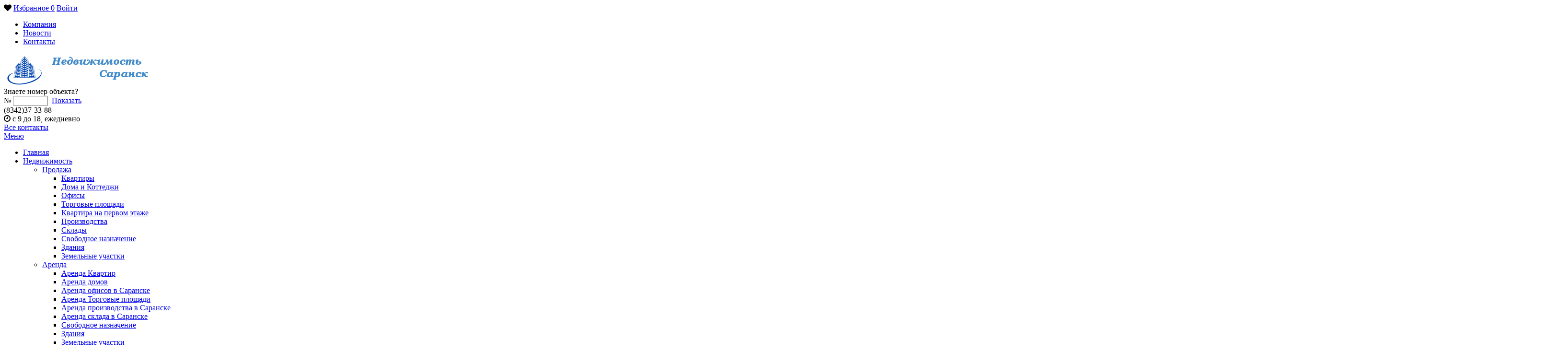

--- FILE ---
content_type: text/html; charset=UTF-8
request_url: http://xn----8sbafjfjpbxsfkk6anbem4r.xn--p1ai/catalog/rent_shop/18500/
body_size: 8847
content:
<!DOCTYPE html>
<!--[if lt IE 7 ]><html class="ie ie6" lang="en"> <![endif]-->
<!--[if IE 7 ]><html class="ie ie7" lang="en"> <![endif]-->
<!--[if IE 8 ]><html class="ie ie8" lang="en"> <![endif]-->
<!--[if (gte IE 9)|!(IE)]><!--><html lang="ru"> <!--<![endif]-->
<head>
  <title>Арендовать торговую площадь, г Саранск </title>
	<meta http-equiv="X-UA-Compatible" content="IE=edge">
	<meta name="viewport" content="width=device-width, initial-scale=1, maximum-scale=1">
  <link href="https://fonts.googleapis.com/css?family=Open+Sans" rel="stylesheet" type="text/css">
  <link rel="stylesheet" href="https://maxcdn.bootstrapcdn.com/font-awesome/4.5.0/css/font-awesome.min.css">
                      	<!--[if lt IE 9]>
					<![endif]-->
                          <meta http-equiv="Content-Type" content="text/html; charset=UTF-8" />
<meta name="robots" content="index, follow" />
<meta name="keywords" content="снять сдать в аренду квартиру офис дом" />
<meta name="description" content="арендовать квартиру в Саранске, снять квартиру в Саранске, арендовать квартиру, снять квартиру," />
<script type="text/javascript" data-skip-moving="true">(function(w, d, n) {var cl = "bx-core";var ht = d.documentElement;var htc = ht ? ht.className : undefined;if (htc === undefined || htc.indexOf(cl) !== -1){return;}var ua = n.userAgent;if (/(iPad;)|(iPhone;)/i.test(ua)){cl += " bx-ios";}else if (/Android/i.test(ua)){cl += " bx-android";}cl += (/(ipad|iphone|android|mobile|touch)/i.test(ua) ? " bx-touch" : " bx-no-touch");cl += w.devicePixelRatio && w.devicePixelRatio >= 2? " bx-retina": " bx-no-retina";var ieVersion = -1;if (/AppleWebKit/.test(ua)){cl += " bx-chrome";}else if ((ieVersion = getIeVersion()) > 0){cl += " bx-ie bx-ie" + ieVersion;if (ieVersion > 7 && ieVersion < 10 && !isDoctype()){cl += " bx-quirks";}}else if (/Opera/.test(ua)){cl += " bx-opera";}else if (/Gecko/.test(ua)){cl += " bx-firefox";}if (/Macintosh/i.test(ua)){cl += " bx-mac";}ht.className = htc ? htc + " " + cl : cl;function isDoctype(){if (d.compatMode){return d.compatMode == "CSS1Compat";}return d.documentElement && d.documentElement.clientHeight;}function getIeVersion(){if (/Opera/i.test(ua) || /Webkit/i.test(ua) || /Firefox/i.test(ua) || /Chrome/i.test(ua)){return -1;}var rv = -1;if (!!(w.MSStream) && !(w.ActiveXObject) && ("ActiveXObject" in w)){rv = 11;}else if (!!d.documentMode && d.documentMode >= 10){rv = 10;}else if (!!d.documentMode && d.documentMode >= 9){rv = 9;}else if (d.attachEvent && !/Opera/.test(ua)){rv = 8;}if (rv == -1 || rv == 8){var re;if (n.appName == "Microsoft Internet Explorer"){re = new RegExp("MSIE ([0-9]+[\.0-9]*)");if (re.exec(ua) != null){rv = parseFloat(RegExp.$1);}}else if (n.appName == "Netscape"){rv = 11;re = new RegExp("Trident/.*rv:([0-9]+[\.0-9]*)");if (re.exec(ua) != null){rv = parseFloat(RegExp.$1);}}}return rv;}})(window, document, navigator);</script>


<link href="/bitrix/cache/css/s1/main/kernel_main/kernel_main.css?152183954456905" type="text/css"  rel="stylesheet" />
<link href="/bitrix/cache/css/s1/main/page_c158ec3c2868aeab59aa0095884134e7/page_c158ec3c2868aeab59aa0095884134e7.css?15217523221121" type="text/css"  rel="stylesheet" />
<link href="/bitrix/cache/css/s1/main/template_7291accc12e62e218a2f2c4ccdcbae2c/template_7291accc12e62e218a2f2c4ccdcbae2c.css?1521750958260753" type="text/css"  data-template-style="true"  rel="stylesheet" />
<link href="/bitrix/panel/main/popup.css?152174556623084" type="text/css"  data-template-style="true"  rel="stylesheet" />



      <link rel="stylesheet" href="/bitrix/templates/main/css/color/http://torgiz.ru/.css">
      <link href="/favicon.ico" rel="shortcut icon" type="image/x-icon">
</head>
<body>
<header>
  <div class="top-nav">
    <div class="top-nav-wrap">
      <div class="container">
        <i class="fa fa-heart"></i> <a href="/catalog/review/" class="opener-a">Избранное <span id="carttopcnt">0</span></a>
                      <span class="top-enter-btn"><a href="/cabinet/">Войти</a></span>
      <ul class="top-nav-list">
						<li><a href="/about/" class="">Компания</a></li>
								<li><a href="/news/" class="">Новости</a></li>
								<li><a href="/contacts/" class="">Контакты</a></li>
			</ul>
      </div>
    </div>
  </div>
  <div class="header-bar">
    <div class="container">
      <div class="row">
        <div class="col-lg-4 col-md-4 col-sm-4 col-xs-6 logo-link">
          <a  href="/"><img src="/images/logo.png" class="img-logo" alt="Недвижимость Саранск"></a>
        </div>
        <div class="col-lg-3 col-md-3 col-sm-3">
          <div class="header-input-wrap">
            <div class="header-jimp">
              <form method="post" id="JIMP" enctype="multipart/form-data" action="/catalog/jump.php">
                <div class="header-jimp-title">Знаете номер объекта?</div>
                <nobr>№ <input type="text" name="ID" class="styler" size="7" />  <a href="#" onclick="document.getElementById('JIMP').submit(); return false;" class="pseudo">Показать</a></nobr>
              </form>
            </div>
          </div>
        </div>
        <div class="col-lg-5 col-md-5 col-sm-5 col-xs-5 work-time-mobile">
          <div class="work-time">
                        <div class="header-phone">(8342)37-33-88</div>
            <div class="w-time"><i class="fa fa-clock-o"></i> с 9 до 18, ежедневно</div>
            <div class="all-contacts"><a href="http://xn----8sbafjfjpbxsfkk6anbem4r.xn--p1ai/contacts/">Все контакты</a></div>
                      </div>
        </div>
      </div>
    </div>
  </div>
  <div class="container">
		<div id="top-nav">
				

<div class="bg"></div>
<div class="bx_horizontal_menu_advaced central no-marker bx_site" id="catalog_menu_XEVOpk">
		<a href="javascript:void(0);"><span>Меню</span></a>
		<ul id="ul_catalog_menu_XEVOpk">
	<!-- first level-->
	
				<li class="bx_hma_one_lvl ">
			<a href="/" data-description="" >
				Главная			</a>

				</li>
	
				<li class="bx_hma_one_lvl current dropdown">
			<a href="/catalog/" data-description="" >
				Недвижимость			</a>

					<div class="bx_children_container b2 animate">
								<div class="bx_children_block">
					<ul>
					  <!-- second level-->
						<li class="parent">
							<a href="/catalog/sale/"  data-picture="" data-description="">
								Продажа							</a>

													<ul>
								<!-- third level-->
								<li>
									<a href="/catalog/sale_flats/"  data-picture="" data-description="">Квартиры</a>
								</li>
								<!-- third level-->
								<li>
									<a href="/catalog/sale_home/"  data-picture="" data-description="">Дома и Коттеджи</a>
								</li>
								<!-- third level-->
								<li>
									<a href="/catalog/sale_offices/"  data-picture="" data-description="">Офисы</a>
								</li>
								<!-- third level-->
								<li>
									<a href="/catalog/sale_shop/"  data-picture="" data-description="">Торговые площади</a>
								</li>
								<!-- third level-->
								<li>
									<a href="/catalog/first_sale_flats/"  data-picture="" data-description="">Квартира на первом этаже</a>
								</li>
								<!-- third level-->
								<li>
									<a href="/catalog/sale_production/"  data-picture="" data-description="">Производства</a>
								</li>
								<!-- third level-->
								<li>
									<a href="/catalog/sale_warehouses/"  data-picture="" data-description="">Склады</a>
								</li>
								<!-- third level-->
								<li>
									<a href="/catalog/sale_free/"  data-picture="" data-description="">Свободное назначение</a>
								</li>
								<!-- third level-->
								<li>
									<a href="/catalog/sale_building/"  data-picture="" data-description="">Здания</a>
								</li>
								<!-- third level-->
								<li>
									<a href="/catalog/sale_land/"  data-picture="" data-description="">Земельные участки</a>
								</li>
														</ul>
												</li>
										</ul>
				</div>
								<div class="bx_children_block">
					<ul>
					  <!-- second level-->
						<li class="parent">
							<a href="/catalog/rent/"  data-picture="" data-description="">
								Аренда							</a>

													<ul>
								<!-- third level-->
								<li>
									<a href="/catalog/rent_flats/"  data-picture="" data-description="">Аренда Квартир</a>
								</li>
								<!-- third level-->
								<li>
									<a href="/catalog/rent_home/"  data-picture="" data-description="">Аренда домов</a>
								</li>
								<!-- third level-->
								<li>
									<a href="/catalog/rent_offices/"  data-picture="" data-description="">Аренда офисов в Саранске</a>
								</li>
								<!-- third level-->
								<li>
									<a href="/catalog/rent_shop/"  data-picture="" data-description="">Аренда Торговые площади</a>
								</li>
								<!-- third level-->
								<li>
									<a href="/catalog/rent_production/"  data-picture="" data-description="">Аренда производства в Саранске </a>
								</li>
								<!-- third level-->
								<li>
									<a href="/catalog/rent_warehouses/"  data-picture="" data-description="">Аренда склада в Саранске</a>
								</li>
								<!-- third level-->
								<li>
									<a href="/catalog/rent_free/"  data-picture="" data-description="">Свободное назначение</a>
								</li>
								<!-- third level-->
								<li>
									<a href="/catalog/rent_building/"  data-picture="" data-description="">Здания</a>
								</li>
								<!-- third level-->
								<li>
									<a href="/catalog/rent_land/"  data-picture="" data-description="">Земельные участки</a>
								</li>
														</ul>
												</li>
										</ul>
				</div>
												<div style="clear: both;"></div>
			</div>
				</li>
	
				<li class="bx_hma_one_lvl ">
			<a href="/building/" data-description="" >
				Новостройки			</a>

				</li>
	
				<li class="bx_hma_one_lvl ">
			<a href="/application/" data-description="" >
				Оставить заявку			</a>

				</li>
	
				<li class="bx_hma_one_lvl ">
			<a href="/services/" data-description="" >
				Услуги			</a>

				</li>
	
				<li class="bx_hma_one_lvl ">
			<a href="/support/" data-description="" >
				Задать вопрос			</a>

				</li>
	
	<li class="m_more"><span>...</span><div class="mm_dd bx_children_container b1"></div></li>
	</ul>
</div>		</div>
  </div>
</header>
<div class="container">
  <div class="row">
<div class="bx-breadcrumb">
			<div class="bx-breadcrumb-item" id="bx_breadcrumb_0" itemscope="" itemtype="http://data-vocabulary.org/Breadcrumb" itemref="bx_breadcrumb_1"">
				
				<a href="/" title="Главная" itemprop="url">
					<span itemprop="title">Главная</span>
				</a>
			</div>
			<div class="bx-breadcrumb-item" id="bx_breadcrumb_1" itemscope="" itemtype="http://data-vocabulary.org/Breadcrumb" itemprop="child" itemref="bx_breadcrumb_2"">
				<i class="fa fa-angle-right"></i>
				<a href="/catalog/" title="Недвижимость" itemprop="url">
					<span itemprop="title">Недвижимость</span>
				</a>
			</div>
			<div class="bx-breadcrumb-item" id="bx_breadcrumb_2" itemscope="" itemtype="http://data-vocabulary.org/Breadcrumb" itemprop="child" itemref="bx_breadcrumb_3"">
				<i class="fa fa-angle-right"></i>
				<a href="/catalog/rent/" title="Аренда" itemprop="url">
					<span itemprop="title">Аренда</span>
				</a>
			</div>
			<div class="bx-breadcrumb-item" id="bx_breadcrumb_3" itemscope="" itemtype="http://data-vocabulary.org/Breadcrumb" itemprop="child"">
				<i class="fa fa-angle-right"></i>
				<a href="/catalog/rent_shop/" title="Аренда Торговые площади" itemprop="url">
					<span itemprop="title">Аренда Торговые площади</span>
				</a>
			</div>
			<div class="bx-breadcrumb-item">
				<i class="fa fa-angle-right"></i>
				<span>Арендовать торговую площадь, г Саранск </span>
			</div><div style="clear:both"></div></div>  <h1>Арендовать торговую площадь, г Саранск </h1>
  </div>
  <div class="content">
    <div class="row">








<style>
.noform-objects-detail {
  display:none;
}
</style>


<div class="row">
  <div class="col-lg-3 col-md-3 col-sm-3 d_none-768">

          <img border="0" src="/upload/resize_cache/iblock/ca5/550_550_2/ca5260029ab51c5032458cbe3018d79c.jpg" width="550" height="550" class="img-res" alt="Арендовать торговую площадь г Саранск " title="Арендовать торговую площадь г Саранск " />
  
  </div>
  <div class="col-lg-6 col-md-6 col-sm-6">

  <h2>
          	    Прочее.
          </h2>





  <div class="cost-detail">
            450 руб.
      </div>

    






				<div class="docs-field">
		<div class="prop-field">Расположение</div>
			Адрес — <b>г Саранск </b><br/>							<b> Саранск (В черте города)</b> — р-он<br/>
			
            		</div>
		

		




<div style="margin-top:20px; margin-bottom:10px;">
    <i class="fa fa-print"></i> <a href="?print=Y" target="_blank" class="pseudo">Распечатать</a>  
</div>

<div id="result">
	<div id="result1" style="display: none;" >
	</div>
	<form>
		<input type="hidden" name="id" id="id" value="18500"/>
		<div style="margin-bottom:5px;" class="addfavorit" ><i class="fa fa-heart-o"></i> <a onclick="addfovarit();" class="favor-btn pseudo" />Добавить в избранное</a></div>
		<div style="margin-bottom:5px; display: none;" class="delfavorit" ><i class="fa fa-heart"></i> <a onclick="removefavorit();" class="favor-btn pseudo" />Убрать из избранного</a></div>
	</form>
</div>
</div>



  <div class="col-lg-3 col-md-3 col-sm-3">
    <br /><br />
          <div class="object-staff">
        <div style="margin-bottom:5px;">Объект <b>№ 18500</b><br />По вопросам обращайтесь</div>
                                  <img src="/bitrix/templates/main/img/nophoto.png" style="width:100px;">
                <div style="clear: left"></div>
                  <b>  </b><br/><br />
                                </div>
    
  </div>

</div>



<div class="row">
  <div class="col-lg-12 col-md-12 col-sm-12">
    <h2>На карте</h2>
    <div class="ob-map">
<div class="bx-yandex-view-layout">
	<div class="bx-yandex-view-map">
<div id="BX_GMAP_MAP_rWZK58lcCL" class="bx-google-map" style="height: 200px; width: 100%;">загрузка карты...</div>	</div>
</div>
    </div>
  </div>
</div>


<div class="row">

  <div class="col-lg-7 col-md-7 col-sm-7">

<link href="/bitrix/templates/main/libs/royalslider/royalslider.css" rel="stylesheet" type="text/css" charset="utf-8" />
<link href="/bitrix/templates/main/libs/royalslider/skins/minimal-white/rs-minimal-white.css" rel="stylesheet">
<div id="full-width-slider" class="royalSlider heroSlider rsMinW">
  <div class="rsContent"><img class="rsImg" src="/upload/iblock/97c/97c8713754bae3db75ccdd850e80f050.jpg" alt=""></div>
  <div class="rsContent"><img class="rsImg" src="/upload/iblock/585/585c608e49c742c6988a749095fc3923.jpg" alt=""></div>
  <div class="rsContent"><img class="rsImg" src="/upload/iblock/ba2/ba2a90bd4aa7df41eead740ae4c4b7d4.jpg" alt=""></div>
  <div class="rsContent"><img class="rsImg" src="/upload/iblock/c0e/c0e814ec79c9ce8153b3bf9742ae1256.jpg" alt=""></div>
  <div class="rsContent"><img class="rsImg" src="/upload/iblock/a90/a90425ce0e57f9637d513462df2f9af8.jpg" alt=""></div>
  <div class="rsContent"><img class="rsImg" src="/upload/iblock/d58/d58a879fa74fe4765003bf777c7323a3.jpg" alt=""></div>
  <div class="rsContent"><img class="rsImg" src="/upload/iblock/178/1782c0f3234af989022e66780e5d4408.jpg" alt=""></div>
  <div class="rsContent"><img class="rsImg" src="/upload/iblock/886/8864bb91cf9c433874c9344c914639d9.jpg" alt=""></div>
  <div class="rsContent"><img class="rsImg" src="/upload/iblock/7df/7df39e63131052e7d8c931d3bb81dd11.JPG" alt=""></div>
  <div class="rsContent"><img class="rsImg" src="/upload/iblock/bed/bed91803d75b0e88fa18801754c60e42.bmp" alt=""></div>
</div>

  </div>

  <div class="col-lg-5 col-md-5 col-sm-5">

    <h2>Описание</h2>
        <div class="select-multiple">
      Сдаются в аренду помещения и площади различного назначения &#40;торговые, офисные, услуги&#41;. Этажи в действующих Торговых центрах, с отдельным входом, часть торгового зала и т.п..Площади различные 20 - 70 - 1200 кв.м.. Цены от 300 руб/кв.м.. Подробности по телефону 89870112555 или 89870117555 <br /><br />
    </div>
    


		


				<div class="docs-field">
		<div class="prop-field">Площадь</div>
							<span class="label">м<sup>2</sup></span> — <span class="value">
				<b>350</b> общая</span><br/>
								</div>
		

		        <div class="docs-field">
		<div class="prop-field">Наличие</div>
			<span class="label">Телефон</span> — <span class="value"><b>Есть</b></span><br/>			<span class="label">Интернет</span> — <span class="value"><b>Есть</b></span><br/>                                                                        
                                                                        
                                                <span class="label">Паркинг</span> — <span class="value"><b>Есть</b></span><br/>
                        <span class="label">Охранная сигнализация</span> — <span class="value"><b>Есть</b></span><br/>            <span class="label">Пожарная сигнализация</span> — <span class="value"><b>Есть</b></span><br/>            <span class="label">Система пожаротушения</span> — <span class="value"><b>Есть</b></span><br/>            
            		</div>
		

  </div>

</div>
    </div>
  </div>
</div>
<footer>
  <div class="container">
    <div class="row">
      <div class="col-lg-4 col-md-4 col-sm-4">
        <p>2026 © <b>Недвижимость Саранск</b></p>
      </div>
      <div class="col-lg-4 col-md-4 col-sm-4">
        <p><b>Телефон</b><br />(8342)37-33-88</p>
        <p><b>Адрес</b><br />Саранск, пр.Ленина, д.12 </p>
        <p><b>info@kristallrm.ru</b></p>
      </div>
      <div class="col-lg-4 col-md-4 col-sm-4">
        <ul class="social_networks">
          <li><a href="https://vk.com/kristallrm" target="_blank"><i class="fa fa-vk"></i></a></li>          <li><a href="https://ok.ru/kristallrm" target="_blank"><i class="fa fa-odnoklassniki"></i></a></li>          <li><a href="https://www.facebook.com/groups/684836658321161/" target="_blank"><i class="fa fa-facebook"></i></a></li>        </ul>
      </div>
    </div>
  </div>
</footer>
<div class="footer-bottom">
  <div class="container">
    <div class="row">
      <div class="col-lg-4 col-md-4 col-sm-4">
<i><!-- Yandex.Metrika counter -->
<noscript><div><img src="https://mc.yandex.ru/watch/37404425" style="position:absolute; left:-9999px;" alt="" /></div></noscript>
<!-- /Yandex.Metrika counter --></i>        <div style="height:20px;"></div>
      </div>
      <div class="col-lg-4 col-md-4 col-sm-4"></div>
         </div>
  </div>
</div>
<a href="#0" class="cd-top"></a>
<script src="/bitrix/templates/main/libs/html5shiv/es5-shim.min.js"></script>
<script src="/bitrix/templates/main/libs/html5shiv/html5shiv.min.js"></script>
<script src="/bitrix/templates/main/libs/html5shiv/html5shiv-printshiv.min.js"></script>
<script src="/bitrix/templates/main/libs/respond/respond.min.js"></script>
<script type="text/javascript">if(!window.BX)window.BX={message:function(mess){if(typeof mess=='object') for(var i in mess) BX.message[i]=mess[i]; return true;}};</script>
<script type="text/javascript">(window.BX||top.BX).message({'JS_CORE_LOADING':'Загрузка...','JS_CORE_NO_DATA':'- Нет данных -','JS_CORE_WINDOW_CLOSE':'Закрыть','JS_CORE_WINDOW_EXPAND':'Развернуть','JS_CORE_WINDOW_NARROW':'Свернуть в окно','JS_CORE_WINDOW_SAVE':'Сохранить','JS_CORE_WINDOW_CANCEL':'Отменить','JS_CORE_H':'ч','JS_CORE_M':'м','JS_CORE_S':'с','JSADM_AI_HIDE_EXTRA':'Скрыть лишние','JSADM_AI_ALL_NOTIF':'Показать все','JSADM_AUTH_REQ':'Требуется авторизация!','JS_CORE_WINDOW_AUTH':'Войти','JS_CORE_IMAGE_FULL':'Полный размер'});</script>
<script type="text/javascript">(window.BX||top.BX).message({'LANGUAGE_ID':'ru','FORMAT_DATE':'DD.MM.YYYY ','FORMAT_DATETIME':'DD.MM.YYYY HH:MI:SS','COOKIE_PREFIX':'BXREALTY_BXRMN','SERVER_TZ_OFFSET':'10800','SITE_ID':'s1','USER_ID':'','SERVER_TIME':'1769023273','USER_TZ_OFFSET':'0','USER_TZ_AUTO':'Y','bitrix_sessid':'7424d35df546a9650c09aff5c6384220'});</script><script type="text/javascript" src="/bitrix/cache/js/s1/main/kernel_main/kernel_main.js?1521839544404420"></script>
<script type="text/javascript" src="/bitrix/js/main/core/core_db.js?152174608410946"></script>
<script type="text/javascript" src="/bitrix/js/main/core/core_frame_cache.js?152174608814621"></script>
<script type="text/javascript" src="http://maps.google.com/maps/api/js?sensor=false&language=ru"></script>
<script type="text/javascript">BX.setJSList(['/bitrix/js/main/core/core.js?1521746081109040','/bitrix/js/main/core/core_ajax.js?152174608334787','/bitrix/js/main/core/core_window.js?152174609396650','/bitrix/js/main/core/core_popup.js?152174609039448','/bitrix/js/main/core/core_fx.js?152174608916538','/bitrix/js/main/core/core_dd.js?15217460863610','/bitrix/js/main/json/json2.min.js?15217460963442','/bitrix/js/main/core/core_ls.js?152174608910430','/bitrix/js/main/session.js?15217455353642','/bitrix/js/main/utils.js?152174553630973','/bitrix/js/main/core/core_date.js?152174608453208','/bitrix/templates/main/components/bitrix/catalog/objects/bitrix/catalog.element/.default/script.js?15217527691559','/bitrix/components/bitrix/map.google.view/templates/.default/script.js?15217488751188','/bitrix/templates/main/libs/modernizr/modernizr.js?152174850511992','/bitrix/templates/main/libs/jquery/jquery-1.11.2.min.js?152174850695931','/bitrix/templates/main/js/bootstrap.js?152174634769145','/bitrix/templates/main/libs/waypoints/waypoints.min.js?15217485128833','/bitrix/templates/main/libs/plugins-scroll/plugins-scroll.js?15217485076305','/bitrix/templates/main/libs/owl_carousel/owl.carousel.min.js?152174850623890','/bitrix/templates/main/libs/colorbox/jquery.colorbox.js?152174850229152','/bitrix/templates/main/libs/formstyler/jquery.formstyler.js?152174850336022','/bitrix/templates/main/libs/chosen/chosen.jquery.js?152174850144129','/bitrix/templates/main/libs/sweetalert/sweet-alert.min.js?152174851110613','/bitrix/templates/main/libs/inputmask/jquery.inputmask.js?1521748505122616','/bitrix/templates/main/script.js?15217455711784','/bitrix/templates/main/components/bitrix/menu/ms_multilevel_top_menu/script.js?15217508672467']); </script>
<script type="text/javascript">BX.setCSSList(['/bitrix/js/main/core/css/core.css?15217472093963','/bitrix/js/main/core/css/core_popup.css?152174721139879','/bitrix/js/main/core/css/core_date.css?152174721010303','/bitrix/templates/main/components/bitrix/catalog/objects/style.css?1521750857697','/bitrix/components/bitrix/map.google.system/templates/.default/style.css?152174887230','/bitrix/templates/main/css/bootstrap.css?1521746313146602','/bitrix/templates/main/libs/owl_carousel/owl.carousel.css?15217485061476','/bitrix/templates/main/libs/owl_carousel/owl.transitions.css?15217485074476','/bitrix/templates/main/css/font.css?1521746313375','/bitrix/templates/main/css/reset.css?15217463141288','/bitrix/templates/main/css/main.css?152174631342595','/bitrix/templates/main/css/media.css?15217463139099','/bitrix/templates/main/libs/colorbox/colorbox.css?15217485022835','/bitrix/templates/main/libs/formstyler/jquery.formstyler.css?152174850310515','/bitrix/templates/main/libs/chosen/chosen.css?152174850112987','/bitrix/templates/main/libs/sweetalert/sweet-alert.css?152174851015015','/bitrix/templates/main/components/bitrix/menu/ms_multilevel_top_menu/style.css?15217508679517','/bitrix/templates/main/components/bitrix/breadcrumb/.default/style.css?1521750855590']); </script>
<script src="http://maps.google.com/maps/api/js?sensor=false&language=ru" charset="utf-8"></script>



<script type="text/javascript" src="/bitrix/cache/js/s1/main/template_2e97beb59ed5f0b02fbee942ecb805de/template_2e97beb59ed5f0b02fbee942ecb805de.js?1521750958466928"></script>
<script type="text/javascript" src="/bitrix/cache/js/s1/main/page_d39dbfb090a5cf246e0e4864baeb15b8/page_d39dbfb090a5cf246e0e4864baeb15b8.js?15217535933546"></script>
<script type="text/javascript">var _ba = _ba || []; _ba.push(["aid", "15a0da6dd7ce5cc5adb104bc3e2d7766"]); _ba.push(["host", "xn----8sbafjfjpbxsfkk6anbem4r.xn--p1ai"]); (function() {var ba = document.createElement("script"); ba.type = "text/javascript"; ba.async = true;ba.src = (document.location.protocol == "https:" ? "https://" : "http://") + "bitrix.info/ba.js";var s = document.getElementsByTagName("script")[0];s.parentNode.insertBefore(ba, s);})();</script>


<script>
if (!window.GLOBAL_arMapObjects)
	window.GLOBAL_arMapObjects = {};

function init_MAP_rWZK58lcCL()
{
	if (!window.google && !window.google.maps)
		return;

	var opts = {
		zoom: 13,
		center: new google.maps.LatLng(54.187211, 45.183642),
		scrollwheel: false,
		disableDoubleClickZoom: false,
		draggable: true,
		keyboardShortcuts: true,
		mapTypeControl: false,
		zoomControl: true,
		scaleControl: true,

		mapTypeId: google.maps.MapTypeId.ROADMAP
	};

	window.GLOBAL_arMapObjects['MAP_rWZK58lcCL'] = new window.google.maps.Map(BX("BX_GMAP_MAP_rWZK58lcCL"), opts);

}

BX.ready(init_MAP_rWZK58lcCL);

/* if map inits in hidden block (display:none),
*  after the block showed,
*  for properly showing map this function must be called
*/
function BXMapGoogleAfterShow(mapId)
{
	if(google.maps !== undefined && window.GLOBAL_arMapObjects[mapId] !== undefined)
		google.maps.event.trigger(window.GLOBAL_arMapObjects[mapId],'resize');
}

</script>
<script type="text/javascript">

function BX_SetPlacemarks_MAP_rWZK58lcCL()
{
	BX_GMapAddPlacemark({'TEXT':'г Саранск ','LON':'45.183642','LAT':'54.187211'}, 'MAP_rWZK58lcCL');
}

function BXShowMap_MAP_rWZK58lcCL() {
	if(typeof window["BXWaitForMap_view"] == 'function')
	{
		BXWaitForMap_view('MAP_rWZK58lcCL');
	}
	else
	{
		/* If component's result was cached as html,
		 * script.js will not been loaded next time.
		 * let's do it manualy.
		*/

		(function(d, s, id)
		{
			var js, bx_gm = d.getElementsByTagName(s)[0];
			if (d.getElementById(id)) return;
			js = d.createElement(s); js.id = id;
			js.src = "/bitrix/components/bitrix/map.google.view/templates/.default/script.js";
			bx_gm.parentNode.insertBefore(js, bx_gm);
		}(document, 'script', 'bx-google-map-js'));

		var gmWaitIntervalId = setInterval( function(){

				if(typeof window["BXWaitForMap_view"] == 'function')
				{
					BXWaitForMap_view("MAP_rWZK58lcCL");
					clearInterval(gmWaitIntervalId);
				}
			}, 300
		);
	}
}

BX.ready(BXShowMap_MAP_rWZK58lcCL);
</script>
<script src="/bitrix/templates/main/libs/royalslider/jquery.royalslider.min.js" type="text/javascript"></script>
<script>
jQuery(document).ready(function($) {
  $('#full-width-slider').royalSlider({
    arrowsNav: true,
    loop: false,
    keyboardNavEnabled: true,
    controlsInside: false,
    imageScaleMode: 'fit',
    arrowsNavAutoHide: false,
    autoScaleSlider: true,
    autoScaleSliderHeight: 650,
       controlNavigation: 'bullets',
    thumbsFitInViewport: false,
    navigateByClick: true,
    startSlideId: 0,
    autoPlay: false,
    transitionType:'move',
    globalCaption: false,
    deeplinking: {
      enabled: true,
      change: false
    },
    imgHeight: 650,
    });
});
</script>
<script type="text/javascript">
    (function (d, w, c) {
        (w[c] = w[c] || []).push(function() {
            try {
                w.yaCounter37404425 = new Ya.Metrika({
                    id:37404425,
                    clickmap:true,
                    trackLinks:true,
                    accurateTrackBounce:true
                });
            } catch(e) { }
        });

        var n = d.getElementsByTagName("script")[0],
            s = d.createElement("script"),
            f = function () { n.parentNode.insertBefore(s, n); };
        s.type = "text/javascript";
        s.async = true;
        s.src = "https://mc.yandex.ru/metrika/watch.js";

        if (w.opera == "[object Opera]") {
            d.addEventListener("DOMContentLoaded", f, false);
        } else { f(); }
    })(document, window, "yandex_metrika_callbacks");
</script>
</body>
</html>
